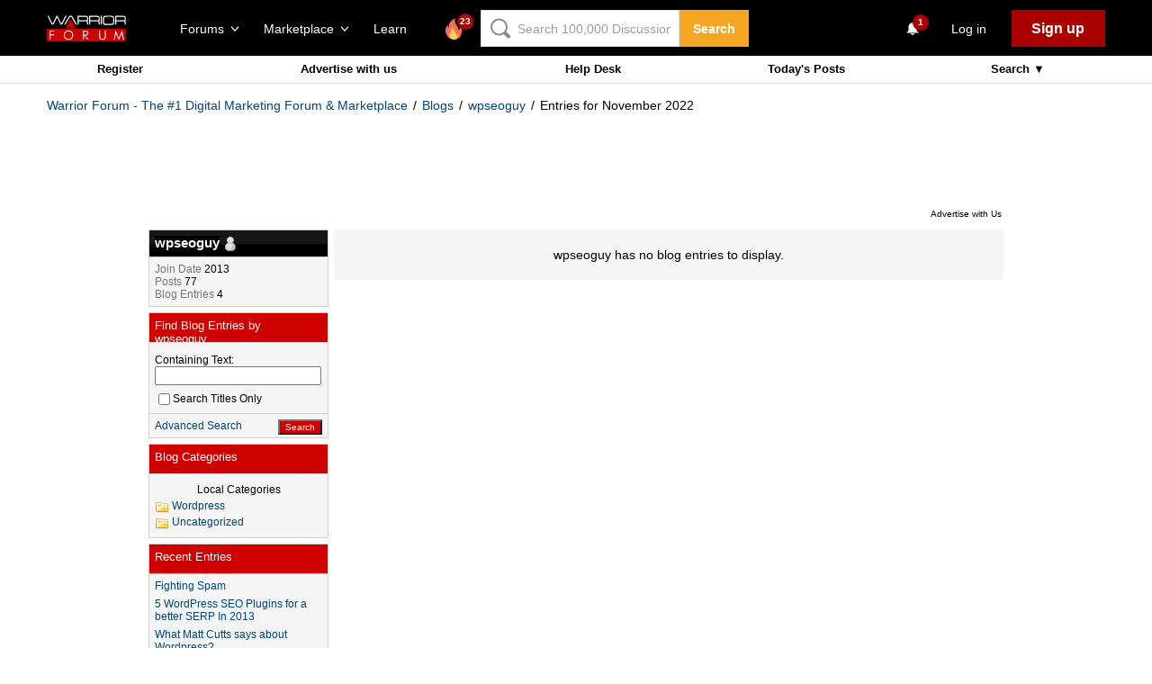

--- FILE ---
content_type: text/html; charset=utf-8
request_url: https://www.google.com/recaptcha/api2/aframe
body_size: -83
content:
<!DOCTYPE HTML><html><head><meta http-equiv="content-type" content="text/html; charset=UTF-8"></head><body><script nonce="UpWZNdFVjJK-aZMN9BFT_w">/** Anti-fraud and anti-abuse applications only. See google.com/recaptcha */ try{var clients={'sodar':'https://pagead2.googlesyndication.com/pagead/sodar?'};window.addEventListener("message",function(a){try{if(a.source===window.parent){var b=JSON.parse(a.data);var c=clients[b['id']];if(c){var d=document.createElement('img');d.src=c+b['params']+'&rc='+(localStorage.getItem("rc::a")?sessionStorage.getItem("rc::b"):"");window.document.body.appendChild(d);sessionStorage.setItem("rc::e",parseInt(sessionStorage.getItem("rc::e")||0)+1);localStorage.setItem("rc::h",'1768994723188');}}}catch(b){}});window.parent.postMessage("_grecaptcha_ready", "*");}catch(b){}</script></body></html>

--- FILE ---
content_type: application/javascript
request_url: https://www.warriorforum.com/clientscript/blog_quick_edit.js?v=387
body_size: 18989
content:
/*!======================================================================*\
|| #################################################################### ||
|| # vBulletin 2.0.2
|| # ---------------------------------------------------------------- # ||
|| # Copyright �2000-2009 Jelsoft Enterprises Ltd. All Rights Reserved. ||
|| # This file may not be redistributed in whole or significant part. # ||
|| # ---------------- VBULLETIN IS NOT FREE SOFTWARE ---------------- # ||
|| # http://www.vbulletin.com | http://www.vbulletin.com/license.html # ||
|| #################################################################### ||
\*======================================================================*/

vBulletin.events.systemInit.subscribe(function()
{
	if (AJAX_Compatible)
	{
		vB_QuickEditor_Factory = new vB_QuickEditor_Factory();
	}
});

// #############################################################################
// vB_AJAX_QuickEditor
// #############################################################################

/**
* Class to allow quick editing of posts within postbit via AJAX
*
* @package	vBulletin
* @version	$Revision: 25662 $
* @date		$Date: 2008-02-04 14:33:20 -0800 (Mon, 04 Feb 2008) $
* @author	Kier Darby, vBulletin Development Team
*/
function vB_QuickEditor_Factory()
{
	this.editorcounter = 0;
	this.controls = new Array();
	this.open_objectid = null;

	this.init();
}

// =============================================================================
// vB_AJAX_QuickEditor methods

vB_QuickEditor_Factory.prototype.init = function()
{

	/*
	this.target = "editpost.php";
	this.objecttype = "p";
	this.getaction = "editpost";
	this.postaction = "updatepost";
	this.ajaxtarget = "ajax.php";
	this.ajaxaction = "quickedit";
	this.deleteaction = "deletepost";
	*/


	this.target = "blog_post.php";
	this.postaction = "postcomment";

	this.objecttype = "bt";
	this.getaction = "editcomment";

	this.ajaxtarget = "blog_ajax.php";
	this.ajaxaction = "quickeditcomment";
	this.deleteaction = "deleteblog";

	this.messagetype = "comment_text_";
	this.containertype = "comment";
	this.responsecontainer = "commentbits";

	if (vBulletin.elements["vB_QuickEdit"])
	{
		for (var i = 0; i < vBulletin.elements["vB_QuickEdit"].length; i++)
		{
			var objectid = vBulletin.elements["vB_QuickEdit"][i];
			var editbutton = YAHOO.util.Dom.get(this.containertype + "_edit_" + objectid);
			if (editbutton)
			{
				this.controls[objectid] = new vB_QuickEditor(objectid, this);
			}
		}
		vBulletin.elements["vB_QuickEdit"] = null;
	}
}

vB_QuickEditor_Factory.prototype.obj_init = function(objectid)
{
	// this comes from Quick_Comment and needs to be dealt with if Quick Comment is disabled.
	Comment_Init(YAHOO.util.Dom.get(this.containertype + objectid));
}

vB_QuickEditor_Factory.prototype.close_all = function()
{
	if (this.open_objectid)
	{
		// hide open edit
		this.controls[this.open_objectid].abort();
	}
}

// #############################################################################

/**
* Creates a single editable post object
*
* @package	vBulletin
* @version	$Revision: 24798 $
* @date		$Date: 2007-11-22 13:59:49 +0000 (Thu, 22 Nov 2007) $
* @author	Freddie Bingham, Kier Darby, vBulletin Development Team
*
* @param	string	Objectid of the message to be edited
* @param	vB_QuickEditor_Factory	Controlling factory class
*/
function vB_QuickEditor(objectid, factory)
{
	this.init(objectid, factory);
}

/**
* Initialize the onclick action
*
* @return	boolean
*/
vB_QuickEditor.prototype.init = function(objectid, factory)
{
	this.originalhtml = null;
	this.ajax_req = null;
	this.show_advanced = true;
	if (objectid)
	{
		this.objectid = objectid;
	}
	if (factory)
	{
		this.factory = factory;
	}
	this.messageobj = YAHOO.util.Dom.get(this.factory.messagetype + this.objectid);

	this.node = YAHOO.util.Dom.get(this.factory.containertype + this.objectid);
	this.progress_indicator = YAHOO.util.Dom.get(this.factory.containertype + "_progress_" + this.objectid);

	var editbutton = YAHOO.util.Dom.get(this.factory.containertype + "_edit_" + this.objectid);
	YAHOO.util.Event.on(editbutton, "click", this.edit, this, true);
}

/**
* Check if the AJAX system is ready for us to proceed
*
* @return	boolean
*/
vB_QuickEditor.prototype.ready = function()
{
	if (this.factory.open_objectid != null || YAHOO.util.Connect.isCallInProgress(this.ajax_req))
	{
		return false;
	}
	else
	{
		return true;
	}
};

/**
* Prepare to edit a single post
*
* @return	boolean	false
*/
vB_QuickEditor.prototype.edit = function(e)
{
	if (e)
	{
		YAHOO.util.Event.stopEvent(e);
	}

	// Don't believe this is needed
	if (typeof vb_disable_ajax != 'undefined' && vb_disable_ajax > 0)
	{
		// couldn't initialize, return true to allow click to go through
		return true;
	}

	if (YAHOO.util.Connect.isCallInProgress(this.ajax_req))
	{
		// something is waiting to complete
		return false;
	}
	else if (!this.ready())
	{
		if (this.objectid == this.factory.open_objectid)
		{
			this.full_edit();
			return false;
		}
		this.factory.close_all();
	}

	this.factory.open_objectid = this.objectid;
	this.factory.editorcounter++;
	this.editorid = 'vB_Editor_QE_' + this.factory.containertype + this.factory.editorcounter;

	this.originalhtml = this.messageobj.innerHTML;
	this.unchanged = null;
	this.unchanged_reason = null;

	this.fetch_editor();

	return false;
};

/**
* Send an AJAX request to fetch the editor HTML
*/
vB_QuickEditor.prototype.fetch_editor = function()
{
	if (this.progress_indicator)
	{
		this.progress_indicator.style.display = '';
	}
	document.body.style.cursor = 'wait';

	YAHOO.util.Connect.asyncRequest("POST", this.factory.ajaxtarget + "?do=" + this.factory.ajaxaction + "&" + this.factory.objecttype + "=" + this.objectid, {
		success: this.display_editor,
		failure: this.error_opening_editor,
		timeout: vB_Default_Timeout,
		scope: this
	}, SESSIONURL + "securitytoken=" + SECURITYTOKEN + "&do=" + this.factory.ajaxaction + "&" + this.factory.objecttype + "=" + this.objectid + '&editorid=' + PHP.urlencode(this.editorid));
};

/**
* Handle unspecified AJAX server error when opening editor - opens full editor
*
* @param	object	YUI AJAX
*/
vB_QuickEditor.prototype.error_opening_editor = function(ajax)
{
	vBulletin_AJAX_Error_Handler(ajax);

	window.location = this.target + "?" + SESSIONURL + "do=" + this.getaction + "&" + this.objecttype + "=" + this.objectid;
}

/**
* Handle unspecified AJAX server error when saving
*
* @param	object	YUI AJAX
*/
vB_QuickEditor.prototype.handle_save_error = function(ajax)
{
	vBulletin_AJAX_Error_Handler(ajax);

	this.show_advanced = false;
	this.full_edit();
}

/**
* Display the editor HTML when AJAX says fetch_editor() is ready
*
* @param	object	YUI AJAX
*/
vB_QuickEditor.prototype.display_editor = function(ajax)
{
	if (ajax.responseXML)
	{
		if (this.progress_indicator)
		{
			this.progress_indicator.style.display = 'none';
		}

		document.body.style.cursor = 'auto';

		if (fetch_tag_count(ajax.responseXML, 'disabled'))
		{
			// this will fire if quick edit has been disabled after the showthread page is loaded
			window.location = this.failed_location + this.objectid;
		}
		else if (fetch_tag_count(ajax.responseXML, 'error'))
		{
			// do nothing
		}
		else
		{
			var editor = fetch_tags(ajax.responseXML, 'editor')[0];
			var reason = editor.getAttribute('reason');

			// display the editor
			this.messageobj.innerHTML = editor.firstChild.nodeValue;

			// display the reason
			var editreason = YAHOO.util.Dom.get(this.editorid + '_edit_reason')
			if (editreason)
			{
				this.unchanged_reason = PHP.unhtmlspecialchars(reason);
				editreason.value = this.unchanged_reason;
				editreason.onkeypress = vB_QuickEditor_Delete_Events.prototype.reason_key_trap;
			}

			// initialize the editor
			vB_Editor[this.editorid] = new vB_Text_Editor(
				this.editorid,
				editor.getAttribute('mode'),
				editor.getAttribute('parsetype'),
				editor.getAttribute('parsesmilies')
			);

			if (YAHOO.util.Dom.get(this.editorid + '_editor') && YAHOO.util.Dom.get(this.editorid + '_editor').scrollIntoView)
			{
				YAHOO.util.Dom.get(this.editorid + '_editor').scrollIntoView(true);
			}

			vB_Editor[this.editorid].set_editor_width('100%', true);
			vB_Editor[this.editorid].check_focus();

			this.unchanged = vB_Editor[this.editorid].get_editor_contents();

			YAHOO.util.Event.on(YAHOO.util.Dom.get(this.editorid + '_save'), "click", this.save, this, true);
			YAHOO.util.Event.on(YAHOO.util.Dom.get(this.editorid + '_abort'), "click", this.abort, this, true);
			YAHOO.util.Event.on(YAHOO.util.Dom.get(this.editorid + '_adv'), "click", this.full_edit, this, true);
			YAHOO.util.Event.on("quick_edit_errors_hide", "click", this.hide_errors, this, true);
			YAHOO.util.Event.on("quick_edit_errors_cancel", "click", this.abort, this, true);

			var delbutton = YAHOO.util.Dom.get(this.editorid + '_delete');
			if (delbutton)
			{
				YAHOO.util.Event.on(this.editorid + '_delete', "click", this.show_delete, this, true);
			}
		}
	}
};

/**
* Destroy the editor, and use the specified text as the post contents
*
* @param	string	Text of post
*/
vB_QuickEditor.prototype.restore = function(post_html, type)
{
	this.hide_errors(true);
	if (this.editorid && vB_Editor[this.editorid] && vB_Editor[this.editorid].initialized)
	{
		vB_Editor[this.editorid].destroy();
	}
	if (type == 'node')
	{
		// usually called when message is saved
		var newnode = string_to_node(post_html);
		this.node.parentNode.replaceChild(newnode, this.node);
	}
	else
	{
		// usually called when message edit is cancelled
		this.messageobj.innerHTML = post_html;
	}

	this.factory.open_objectid = null;
};

/**
* Cancel the post edit and restore everything to how it started
*
* @param	event	Event object
*/
vB_QuickEditor.prototype.abort = function(e)
{
	if (e)
	{
		YAHOO.util.Event.stopEvent(e);
	}

	if (this.progress_indicator)
	{
		this.progress_indicator.style.display = 'none';
	}
	document.body.style.cursor = 'auto';
	this.restore(this.originalhtml, 'messageobj');
};

/**
* Pass the edits along to the full editpost.php interface
*
* @param	event	Event object
*/
vB_QuickEditor.prototype.full_edit = function(e)
{
	if (e)
	{
		YAHOO.util.Event.stopEvent(e);
	}

	var form = new vB_Hidden_Form(this.factory.target + "?do=" + this.factory.postaction + "&" + this.factory.objecttype + "=" + this.objectid);

	form.add_variable('do', this.factory.postaction);
	form.add_variable('s', fetch_sessionhash());
	form.add_variable('securitytoken', SECURITYTOKEN);
	if (this.show_advanced)
	{
		// Don't preview - see blog_post.php if you want to know why
		form.add_variable('advanced', 1);
	}
	form.add_variable(this.factory.objecttype, this.objectid);
	form.add_variable('wysiwyg', vB_Editor[this.editorid].wysiwyg_mode);
	form.add_variable('message', vB_Editor[this.editorid].get_editor_contents());
	form.add_variable('reason', YAHOO.util.Dom.get(this.editorid + '_edit_reason').value);

	form.submit_form();
}

/**
* Save the edited post via AJAX
*
* @param	event	Event object
*/
vB_QuickEditor.prototype.save = function(e)
{
	YAHOO.util.Event.stopEvent(e);

	var newtext = vB_Editor[this.editorid].get_editor_contents();
	var newreason = YAHOO.util.Dom.get(this.editorid + '_edit_reason');

	if (newtext == this.unchanged && newreason && newreason.value == this.unchanged_reason)
	{	// this doesn't get fired
		this.abort(e);
	}
	else
	{
		YAHOO.util.Dom.get(this.editorid + '_posting_msg').style.display = '';
		document.body.style.cursor = 'wait';

		var pc_obj = YAHOO.util.Dom.get('postcount' + this.objectid);
		var linkobj = YAHOO.util.Dom.get('blog_entry_list');

		this.ajax_req = YAHOO.util.Connect.asyncRequest("POST", this.factory.target + "?do=" + this.factory.postaction + "&" + this.factory.objecttype + "=" + this.objectid, {
			success: this.update,
			failure: this.handle_save_error,
			timeout: vB_Default_Timeout,
			scope: this
		}, SESSIONURL + "securitytoken=" + SECURITYTOKEN + "&do=" + this.factory.postaction + "&ajax=1&" + this.factory.objecttype + "="
			+ this.objectid
			+ '&wysiwyg=' + vB_Editor[this.editorid].wysiwyg_mode
			+ '&message=' + PHP.urlencode(newtext)
			+ '&reason=' + PHP.urlencode(YAHOO.util.Dom.get(this.editorid + '_edit_reason').value)
			+ (pc_obj != null ? '&postcount=' + PHP.urlencode(pc_obj.name) : '')
			+ (linkobj != null ? '&linkblog=1' : '')
		);

		this.pending = true;
	}
};

/**
* Show the delete dialog
*/
vB_QuickEditor.prototype.show_delete = function()
{
	this.deletedialog = YAHOO.util.Dom.get('quickedit_delete');
	if (this.deletedialog && this.deletedialog.style.display != '')
	{
		this.deletedialog.style.display = '';

		this.deletebutton = YAHOO.util.Dom.get('quickedit_dodelete')
		YAHOO.util.Event.on(this.deletebutton, "click", this.delete_post, this, true);

		var del_reason = YAHOO.util.Dom.get("del_reason")
		if (del_reason)
		{
			del_reason.onkeypress = vB_QuickEditor_Delete_Events.prototype.delete_items_key_trap;
		}

		// don't do this stuff for browsers that don't have any defined events
		// to detect changed radio buttons with keyboard navigation
		if (!is_opera && !is_saf)
		{
			this.deletebutton.disabled = true;
			this.deleteoptions = new Array();

			this.deleteoptions['leave'] = YAHOO.util.Dom.get('rb_del_leave');
			this.deleteoptions['soft'] = YAHOO.util.Dom.get('rb_del_soft');
			this.deleteoptions['hard'] = YAHOO.util.Dom.get('rb_del_hard');

			for (var i in this.deleteoptions)
			{
				if (YAHOO.lang.hasOwnProperty(this.deleteoptions, i) && this.deleteoptions[i])
				{
					this.deleteoptions[i].onclick = this.deleteoptions[i].onchange = vB_QuickEditor_Delete_Events.prototype.delete_button_handler;
					this.deleteoptions[i].onkeypress = vB_QuickEditor_Delete_Events.prototype.delete_items_key_trap;
				}
			}
		}
	}
};

/**
* Run the delete system
*/
vB_QuickEditor.prototype.delete_post = function()
{
	var dontdelete = YAHOO.util.Dom.get('rb_del_leave');
	if (dontdelete && dontdelete.checked)
	{
		this.abort();
		return;
	}

	var form = new vB_Hidden_Form(this.factory.target);

	form.add_variable('do', this.factory.deleteaction);
	form.add_variable('s', fetch_sessionhash());
	form.add_variable('securitytoken', SECURITYTOKEN);
	form.add_variable(this.factory.objecttype, this.objectid);
	form.add_variables_from_object(this.deletedialog);

	form.submit_form();
};

/**
* Check for errors etc. and initialize restore when AJAX says save() is complete
*
* @param	object	YUI AJAX
*
* @return	boolean	false
*/
vB_QuickEditor.prototype.update = function(ajax)
{
	if (ajax.responseXML)
	{
		this.pending = false;
		document.body.style.cursor = 'auto';
		YAHOO.util.Dom.get(this.editorid + '_posting_msg').style.display = 'none';

		// this is the nice error handler, of which Safari makes a mess
		if (fetch_tag_count(ajax.responseXML, 'error'))
		{
			var errors = fetch_tags(ajax.responseXML, 'error');

			var error_html = '<ol>';
			for (var i = 0; i < errors.length; i++)
			{
				error_html += '<li>' + errors[i].firstChild.nodeValue + '</li>';
			}
			error_html += '</ol>';

			this.show_errors('<ol>' + error_html + '</ol>');
		}
		else
		{
			var message = ajax.responseXML.getElementsByTagName("message");
			this.restore(message[0].firstChild.nodeValue, 'node');
			this.factory.obj_init(this.objectid);
		}
	}

	return false;
};

/**
* Pop up a window showing errors
*
* @param	string	Error HTML
*/
vB_QuickEditor.prototype.show_errors = function(errortext)
{
	set_unselectable("quick_edit_errors_hide");

	YAHOO.util.Dom.get('ajax_post_errors_message').innerHTML = errortext;
	var errortable = YAHOO.util.Dom.get('ajax_post_errors');
	errortable.style.width = '400px';
	errortable.style.zIndex = 500;
	var measurer = (is_saf ? 'body' : 'documentElement');
	errortable.style.left = (is_ie ? document.documentElement.clientWidth : self.innerWidth) / 2 - 200 + document[measurer].scrollLeft + 'px';
	errortable.style.top = (is_ie ? document.documentElement.clientHeight : self.innerHeight) / 2 - 150 + document[measurer].scrollTop + 'px';
	errortable.style.display = '';
};

/**
* Hide the error window
*/
vB_QuickEditor.prototype.hide_errors = function(skip_focus_check)
{
	this.errors = false;
	var errors = YAHOO.util.Dom.get("ajax_post_errors")
	if (errors)
	{
		errors.style.display = 'none';
	}
	if (skip_focus_check != true)
	{
		vB_Editor[this.editorid].check_focus();
	}
};

// =============================================================================
// vB_AJAX_QuickEditor Event Handlers

/**
* Class to handle quick editor events
*/
function vB_QuickEditor_Delete_Events()
{
}

/**
* Handles manipulation of form elements in the delete section
*/
vB_QuickEditor_Delete_Events.prototype.delete_button_handler = function(e)
{
	var open_objectid = vB_QuickEditor_Factory.open_objectid;
	var openobj = vB_QuickEditor_Factory.controls[open_objectid];

	if (this.id == 'rb_del_leave' && this.checked)
	{
		openobj.deletebutton.disabled = true;
	}
	else
	{
		openobj.deletebutton.disabled = false;
	}
}

/**
* Key trapper for reason box
*/
vB_QuickEditor_Delete_Events.prototype.reason_key_trap = function(e)
{
	var open_objectid = vB_QuickEditor_Factory.open_objectid;
	var openobj = vB_QuickEditor_Factory.controls[open_objectid];
	e = e ? e : window.event;

	switch (e.keyCode)
	{
		case 9: // tab
		{
			YAHOO.util.Dom.get(openobj.editorid + '_save').focus();
			return false;
		}
		break;

		case 13: // enter
		{
			openobj.save();
			return false;
		}
		break;

		default:
		{
			return true;
		}
	}
}

/**
* Key trapper for reason box
*/
vB_QuickEditor_Delete_Events.prototype.delete_items_key_trap = function(e)
{
	var open_objectid = vB_QuickEditor_Factory.open_objectid;
	var openobj = vB_QuickEditor_Factory.controls[open_objectid];
	e = e ? e : window.event;

	if (e.keyCode == 13) // enter
	{
		if (open_obj.deletebutton.disabled == false)
		{
			open_obj.delete_post();
		}
		return false;
	}

	return true;
}

/*======================================================================*\
|| ####################################################################
|| # Downloaded: 13:49, Wed Aug 12th 2009
|| # CVS: $RCSfile$ - $Revision: 25662 $
|| ####################################################################
\*======================================================================*/

--- FILE ---
content_type: application/javascript
request_url: https://www.warriorforum.com/clientscript/blog_quick_edit_entry.js?v=387
body_size: 3098
content:
/*!======================================================================*\
|| #################################################################### ||
|| # vBulletin 2.0.2
|| # ---------------------------------------------------------------- # ||
|| # Copyright �2000-2009 Jelsoft Enterprises Ltd. All Rights Reserved. ||
|| # This file may not be redistributed in whole or significant part. # ||
|| # ---------------- VBULLETIN IS NOT FREE SOFTWARE ---------------- # ||
|| # http://www.vbulletin.com | http://www.vbulletin.com/license.html # ||
|| #################################################################### ||
\*======================================================================*/

vBulletin.events.systemInit.subscribe(function()
{
	if (AJAX_Compatible)
	{
		vB_QuickEditor_Factory = new vB_QuickEditor_Factory_Blog_Entry();
	}
});

/**
* Quick Edit class for Blog entries
*
* @package	vBulletin
* @version	$Revision: 24798 $
* @date		$Date: 2007-11-22 13:59:49 +0000 (Thu, 22 Nov 2007) $
* @author	Freddie Bingham, Kier Darby, vBulletin Development Team
* @copyright	Jelsoft Enterprises Ltd.
*
* @param	string	Form name that contains the controls
* @param	string	Minimum allowed characters
* @param	string	Are the returning posts ordered in asc or desc order?
*/
function vB_QuickEditor_Factory_Blog_Entry()
{
	vB_QuickEditor_Factory_Blog_Entry.baseConstructor.call(this);
	this.id = this;
}

vBulletin.extend(vB_QuickEditor_Factory_Blog_Entry, vB_QuickEditor_Factory);

// #############################################################################
// vB_AJAX_QuickEditor
// #############################################################################

// =============================================================================
// vB_AJAX_QuickEditor methods

vB_QuickEditor_Factory_Blog_Entry.prototype.init = function()
{
	this.target = "blog_post.php";
	this.postaction = "updateblog";

	this.objecttype = "b";
	this.getaction = "editblog";

	this.ajaxtarget = "blog_ajax.php";
	this.ajaxaction = "quickeditentry";
	this.deleteaction = "deleteblog";

	this.messagetype = "entry_text_";
	this.containertype = "entry";
	this.responsecontainer = "entrybits";

	if (vBulletin.elements["vB_QuickEdit_Blog_Entry"])
	{
		for (var i = 0; i < vBulletin.elements["vB_QuickEdit_Blog_Entry"].length; i++)
		{
			var objectid = vBulletin.elements["vB_QuickEdit_Blog_Entry"][i];
			var editbutton = YAHOO.util.Dom.get(this.containertype + "_edit_" + objectid);
			if (editbutton)
			{
				this.controls[objectid] = new vB_QuickEditor(objectid, this);
			}
		}
		vBulletin.elements["vB_QuickEdit_Blog_Entry"] = null;
	}
}

/*======================================================================*\
|| ####################################################################
|| # Downloaded: 13:49, Wed Aug 12th 2009
|| # CVS: $RCSfile$ - $Revision: 25662 $
|| ####################################################################
\*======================================================================*/